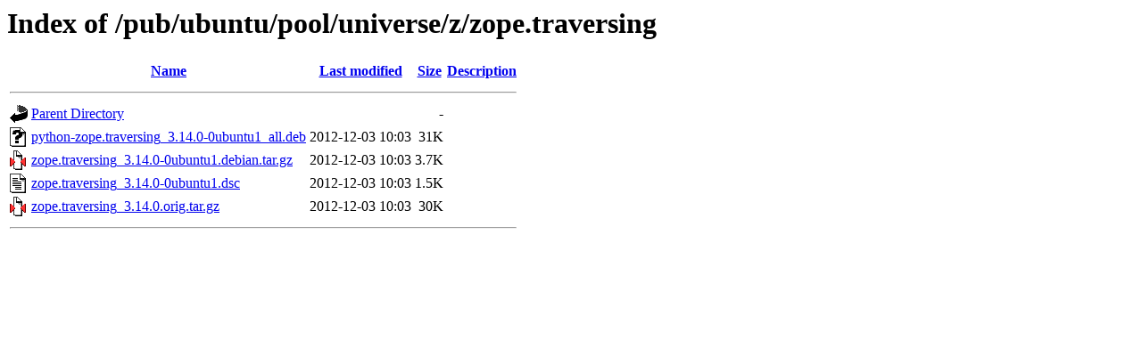

--- FILE ---
content_type: text/html;charset=ISO-8859-1
request_url: http://mirror.math.princeton.edu/pub/ubuntu/pool/universe/z/zope.traversing/
body_size: 1814
content:
<!DOCTYPE HTML PUBLIC "-//W3C//DTD HTML 3.2 Final//EN">
<html>
 <head>
  <title>Index of /pub/ubuntu/pool/universe/z/zope.traversing</title>
 </head>
 <body>
<h1>Index of /pub/ubuntu/pool/universe/z/zope.traversing</h1>
  <table>
   <tr><th valign="top"><img src="/icons/blank.gif" alt="[ICO]"></th><th><a href="?C=N;O=D">Name</a></th><th><a href="?C=M;O=A">Last modified</a></th><th><a href="?C=S;O=A">Size</a></th><th><a href="?C=D;O=A">Description</a></th></tr>
   <tr><th colspan="5"><hr></th></tr>
<tr><td valign="top"><img src="/icons/back.gif" alt="[PARENTDIR]"></td><td><a href="/pub/ubuntu/pool/universe/z/">Parent Directory</a></td><td>&nbsp;</td><td align="right">  - </td><td>&nbsp;</td></tr>
<tr><td valign="top"><img src="/icons/unknown.gif" alt="[   ]"></td><td><a href="python-zope.traversing_3.14.0-0ubuntu1_all.deb">python-zope.traversing_3.14.0-0ubuntu1_all.deb</a></td><td align="right">2012-12-03 10:03  </td><td align="right"> 31K</td><td>&nbsp;</td></tr>
<tr><td valign="top"><img src="/icons/compressed.gif" alt="[   ]"></td><td><a href="zope.traversing_3.14.0-0ubuntu1.debian.tar.gz">zope.traversing_3.14.0-0ubuntu1.debian.tar.gz</a></td><td align="right">2012-12-03 10:03  </td><td align="right">3.7K</td><td>&nbsp;</td></tr>
<tr><td valign="top"><img src="/icons/text.gif" alt="[TXT]"></td><td><a href="zope.traversing_3.14.0-0ubuntu1.dsc">zope.traversing_3.14.0-0ubuntu1.dsc</a></td><td align="right">2012-12-03 10:03  </td><td align="right">1.5K</td><td>&nbsp;</td></tr>
<tr><td valign="top"><img src="/icons/compressed.gif" alt="[   ]"></td><td><a href="zope.traversing_3.14.0.orig.tar.gz">zope.traversing_3.14.0.orig.tar.gz</a></td><td align="right">2012-12-03 10:03  </td><td align="right"> 30K</td><td>&nbsp;</td></tr>
   <tr><th colspan="5"><hr></th></tr>
</table>
</body></html>
